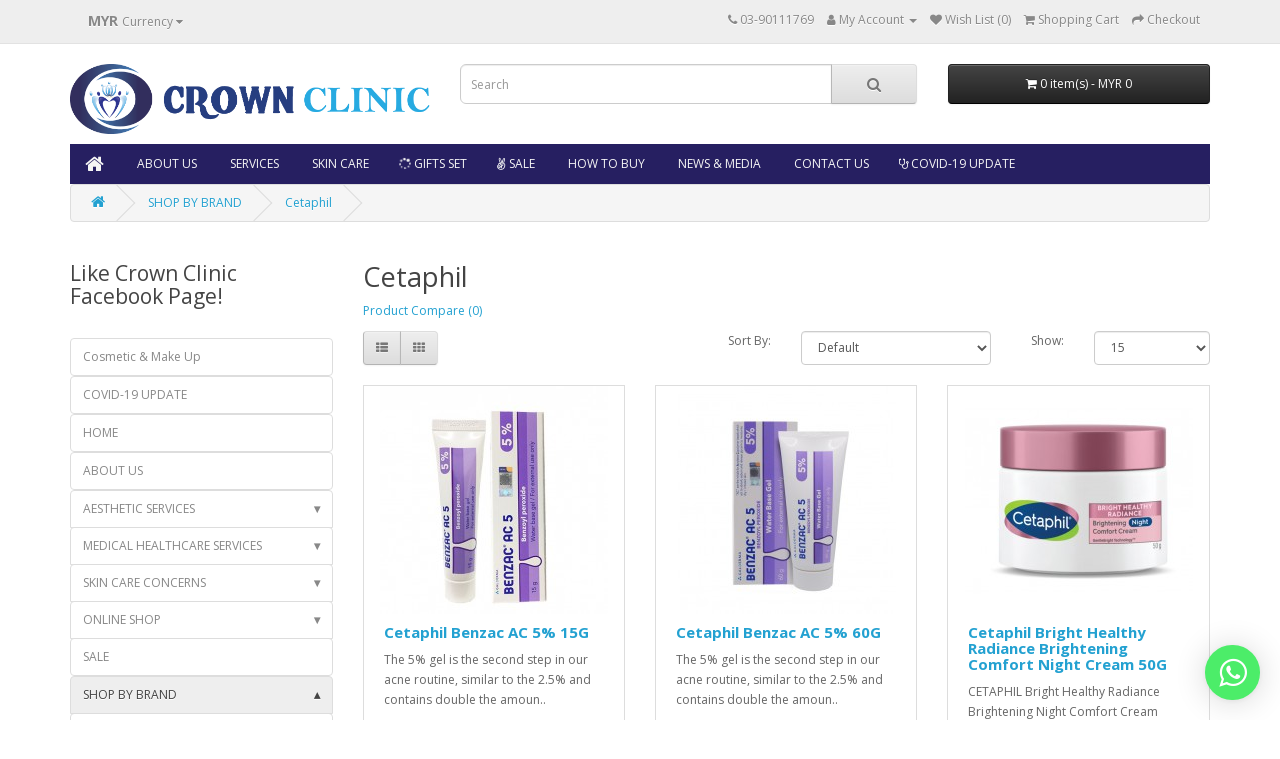

--- FILE ---
content_type: text/html; charset=utf-8
request_url: https://crownclinic.com.my/index.php?route=product/category&path=80_181
body_size: 13791
content:
<!DOCTYPE html>
<!--[if IE]><![endif]-->
<!--[if IE 8 ]><html dir="ltr" lang="en" class="ie8"><![endif]-->
<!--[if IE 9 ]><html dir="ltr" lang="en" class="ie9"><![endif]-->
<!--[if (gt IE 9)|!(IE)]><!-->
<html class="responsive" dir="ltr" lang="en">
<!--<![endif]-->
<head>
<meta charset="UTF-8" />
<meta name="viewport" content="width=device-width, initial-scale=1">
<meta http-equiv="X-UA-Compatible" content="IE=edge">
<title>Cetaphil</title>
<base href="" />
<script src="catalog/view/javascript/jquery/jquery-2.1.1.min.js" type="text/javascript"></script>
<link href="catalog/view/javascript/bootstrap/css/bootstrap.min.css" rel="stylesheet" media="screen" />
<script src="catalog/view/javascript/bootstrap/js/bootstrap.min.js" type="text/javascript"></script>
<link href="catalog/view/javascript/font-awesome/css/font-awesome.min.css" rel="stylesheet" type="text/css" />
<link href="//fonts.googleapis.com/css?family=Open+Sans:400,400i,300,700" rel="stylesheet" type="text/css" />
<link href="catalog/view/theme/default/stylesheet/stylesheet.css" rel="stylesheet">
<link href="catalog/view/javascript/ebwhatapp/ebstyle.css" type="text/css" rel="stylesheet" media="screen" />
<link href="https://netdna.bootstrapcdn.com/font-awesome/4.7.0/css/font-awesome.min.css" type="text/css" rel="stylesheet" media="screen" />
<script src="catalog/view/javascript/common.js" type="text/javascript"></script>
<link href="https://crownclinic.com.my/index.php?route=product/category&amp;path=181" rel="canonical" />
<link href="image/catalog/logo2016.png" rel="icon" />

							
<!--mega menu file-->
			<link href="catalog/view/theme/default/stylesheet/megaheader.css" rel="stylesheet">			
			<script type="text/javascript" src="catalog/view/theme/default/stylesheet/megamenu/megamenu.js"></script>
			<link rel="stylesheet" type="text/css" href="catalog/view/theme/default/stylesheet/megamenu/menu.css">
			<script type="text/javascript">
					var responsive_design = 'yes';
			</script>
			<!--mega menu file-->
</head>
<body class="product-category-80_181">
<nav id="top">
  <div class="container">
    <div class="pull-left">
<form action="https://crownclinic.com.my/index.php?route=common/currency/currency" method="post" enctype="multipart/form-data" id="form-currency">
  <div class="btn-group">
    <button class="btn btn-link dropdown-toggle" data-toggle="dropdown">
            <strong>MYR </strong>
                    <span class="hidden-xs hidden-sm hidden-md">Currency</span> <i class="fa fa-caret-down"></i></button>
    <ul class="dropdown-menu">
                  <li><button class="currency-select btn btn-link btn-block" type="button" name="MYR">MYR  Ringgit Malaysia</button></li>
                        <li><button class="currency-select btn btn-link btn-block" type="button" name="USD">$ US Dollar</button></li>
                </ul>
  </div>
  <input type="hidden" name="code" value="" />
  <input type="hidden" name="redirect" value="https://crownclinic.com.my/index.php?route=product/category&amp;path=80_181" />
</form>
</div>
        <div id="top-links" class="nav pull-right">
      <ul class="list-inline">
        <li><a href="https://crownclinic.com.my/index.php?route=information/contact"><i class="fa fa-phone"></i></a> <span class="hidden-xs hidden-sm hidden-md">03-90111769</span></li>
        <li class="dropdown"><a href="https://crownclinic.com.my/index.php?route=account/account" title="My Account" class="dropdown-toggle" data-toggle="dropdown"><i class="fa fa-user"></i> <span class="hidden-xs hidden-sm hidden-md">My Account</span> <span class="caret"></span></a>
          <ul class="dropdown-menu dropdown-menu-right">
                        <li><a href="https://crownclinic.com.my/index.php?route=account/register">Register</a></li>
            <li><a href="https://crownclinic.com.my/index.php?route=account/login">Login</a></li>
                      </ul>
        </li>
        <li><a href="https://crownclinic.com.my/index.php?route=account/wishlist" id="wishlist-total" title="Wish List (0)"><i class="fa fa-heart"></i> <span class="hidden-xs hidden-sm hidden-md">Wish List (0)</span></a></li>
        <li><a href="https://crownclinic.com.my/index.php?route=checkout/cart" title="Shopping Cart"><i class="fa fa-shopping-cart"></i> <span class="hidden-xs hidden-sm hidden-md">Shopping Cart</span></a></li>
        <li><a href="https://crownclinic.com.my/index.php?route=checkout/checkout" title="Checkout"><i class="fa fa-share"></i> <span class="hidden-xs hidden-sm hidden-md">Checkout</span></a></li>
      </ul>
    </div>
  </div>
</nav>
<header>
  <div class="container">
    <div class="row">
      <div class="col-sm-4">
        <div id="logo">
                    <a href="https://crownclinic.com.my/index.php?route=common/home"><img src="image/catalog/store2016.png" title="Crown Clinic | Medical &amp; LCP Certified Medical Aesthetic Clinic in Malaysia" alt="Crown Clinic | Medical &amp; LCP Certified Medical Aesthetic Clinic in Malaysia" class="img-responsive" /></a>
                  </div>
      </div>
      <div class="col-sm-5"><div id="search" class="input-group">
  <input type="text" name="search" value="" placeholder="Search" class="form-control input-lg" />
  <span class="input-group-btn">
    <button type="button" class="btn btn-default btn-lg"><i class="fa fa-search"></i></button>
  </span>
</div>      </div>
      <div class="col-sm-3"><div id="cart" class="btn-group btn-block">
  <button type="button" data-toggle="dropdown" data-loading-text="Loading..." class="btn btn-inverse btn-block btn-lg dropdown-toggle"><i class="fa fa-shopping-cart"></i> <span id="cart-total">0 item(s) - MYR 0</span></button>
  <ul class="dropdown-menu pull-right">
        <li>
      <p class="text-center">Your shopping cart is empty!</p>
    </li>
      </ul>
</div>
</div>
    </div>
  </div>

							
</header>
<div id="mega_menu">
		<div class="container">
	  <nav id="menu" class="">
	<div class="container-megamenu horizontal padd0">
			<div class="megaMenuToggle visible-xs">
				<span id="category">Categories</span>
				<button type="button" class="btn btn-navbar navbar-toggle" data-toggle="collapse" data-target=".navbar-ex1-collapse"><i class="fa fa-bars"></i></button>
			</div>
    <div class="megamenu-wrapper">

			<ul class="megamenu slide">
	 
										<li class="with-sub-menu hover" >
												<a href="index.php?route=common/home"> <i class="fa fa-home fonticon" aria-hidden="true"></i></a>
												</li>
										 
										<li class="with-sub-menu hover" >
												<a class="menutitle" href="http://www.crownclinic.com.my/index.php?route=product/category&amp;path=20"  ><i class=" fonticon" aria-hidden="true"></i> ABOUT US</a>
												</li>
										 
								
					<li class="with-sub-menu hover">
					<p class="close-menu"></p>
					<p class="open-menu"></p>
										<a class="menutitle" href="http://www.crownclinic.com.my/index.php?route=product/category&amp;path=59"  class="clearfix"><i class=" fonticon" aria-hidden="true"></i> SERVICES</a>
								<div class="sub-menu">
						<div class="content bgcontent" style="background:url('image/cache/catalog/All Miscellaneous/creamface-479x493.jpg') #f5f5f5; background-repeat:no-repeat;background-position:right top;" > 
			 
								<div class="container">
						<div class="row">
							<div class="col-sm-12  mobile-enabled">
								<div class="row">
									<div class="col-sm-12 hover-menu">
										<div class="menu">
		  
							                            <ul class="list-unstyled main_li">
                								<li>
																		<a href="https://crownclinic.com.my/index.php?route=product/category&amp;path=59" class="main_link">
										<h3 class="subtitle">AESTHETIC SERVICES</h3>
																													</a>
																		<!-- extra subcategory -->
																			<ul class="list-unstyled subcategory">
																							<li>
													<a href="https://crownclinic.com.my/index.php?route=product/category&amp;path=59_134">
																												AQ Advanced Complex Hair Treatment																											</a>
												</li>
																							<li>
													<a href="https://crownclinic.com.my/index.php?route=product/category&amp;path=59_125">
																												AQ Growth Factor Treatment																											</a>
												</li>
																							<li>
													<a href="https://crownclinic.com.my/index.php?route=product/category&amp;path=59_72">
																												Cryocell Electrophoresis																											</a>
												</li>
																							<li>
													<a href="https://crownclinic.com.my/index.php?route=product/category&amp;path=59_128">
																												Dermashine Skin Booster Injection 水光注射																											</a>
												</li>
																							<li>
													<a href="https://crownclinic.com.my/index.php?route=product/category&amp;path=59_127">
																												Dermatude Meta Therapy																											</a>
												</li>
																							<li>
													<a href="https://crownclinic.com.my/index.php?route=product/category&amp;path=59_69">
																												Fire &amp; Ice Facial Treatment																											</a>
												</li>
																							<li>
													<a href="https://crownclinic.com.my/index.php?route=product/category&amp;path=59_63">
																												Fotona Laser Skin Rejuvenation																											</a>
												</li>
																							<li>
													<a href="https://crownclinic.com.my/index.php?route=product/category&amp;path=59_126">
																												Fractional Co2 Laser Resurfacing																											</a>
												</li>
																							<li>
													<a href="https://crownclinic.com.my/index.php?route=product/category&amp;path=59_142">
																												Happy Lift™ Thread 																											</a>
												</li>
																							<li>
													<a href="https://crownclinic.com.my/index.php?route=product/category&amp;path=59_61">
																												Plexr Plasma Eye Lifting																											</a>
												</li>
																							<li>
													<a href="https://crownclinic.com.my/index.php?route=product/category&amp;path=59_133">
																												Regen® Platelet Rich Plasma  (PRP)																											</a>
												</li>
																							<li>
													<a href="https://crownclinic.com.my/index.php?route=product/category&amp;path=59_124">
																												Rejuran Healer Injection 婴儿针																											</a>
												</li>
																							<li>
													<a href="https://crownclinic.com.my/index.php?route=product/category&amp;path=59_64">
																												Silhouette Soft Lift																											</a>
												</li>
																							<li>
													<a href="https://crownclinic.com.my/index.php?route=product/category&amp;path=59_62">
																												Silkpeel Dermainfusion																											</a>
												</li>
																					</ul>
																		<!-- extra subcategory -->
									<!-- extra products -->
																		<!-- extra products -->
								</li>
								              </ul>
						              <ul class="list-unstyled main_li">
                								<li>
																		<a href="https://crownclinic.com.my/index.php?route=product/category&amp;path=46" class="main_link">
										<h3 class="subtitle">MEDICAL HEALTHCARE SERVICES</h3>
																													</a>
																		<!-- extra subcategory -->
																			<ul class="list-unstyled subcategory">
																							<li>
													<a href="https://crownclinic.com.my/index.php?route=product/category&amp;path=46_132">
																												Blood Screening																											</a>
												</li>
																							<li>
													<a href="https://crownclinic.com.my/index.php?route=product/category&amp;path=46_131">
																												Dressing &amp; Minor Surgeries																											</a>
												</li>
																							<li>
													<a href="https://crownclinic.com.my/index.php?route=product/category&amp;path=46_129">
																												General Physical Examination																											</a>
												</li>
																							<li>
													<a href="https://crownclinic.com.my/index.php?route=product/category&amp;path=46_130">
																												Skin Diseases																											</a>
												</li>
																							<li>
													<a href="https://crownclinic.com.my/index.php?route=product/category&amp;path=46_70">
																												Types of Vaccines ( Adults &amp; Children) 																											</a>
												</li>
																					</ul>
																		<!-- extra subcategory -->
									<!-- extra products -->
																		<!-- extra products -->
								</li>
								              </ul>
																	</div>
									</div>
								</div>
							</div>
						</div>
					
				
								</div>
								
					</li>
										 
								
					<li class="with-sub-menu hover">
					<p class="close-menu"></p>
					<p class="open-menu"></p>
										<a class="menutitle" href=""  class="clearfix"><i class=" fonticon" aria-hidden="true"></i> SKIN CARE</a>
								<div class="sub-menu">
						<div class="content" style="background:url('https://www.crownclinic.com.my/image/catalog/pattern/p1.png') #f5f5f5;" />
			  
			  
			  					<div class="container">
						<div class="row">
							<div class="col-sm-12  mobile-enabled">
								<div class="row">
									<div class="col-sm-12 hover-menu">
										<div class="menu">
		  
							                            <ul class="list-unstyled main_li">
                								<li>
																		<a href="https://crownclinic.com.my/index.php?route=product/category&amp;path=74" class="main_link">
										<h3 class="subtitle">Skin Whitening</h3>
																													</a>
																		<!-- extra subcategory -->
																		<!-- extra subcategory -->
									<!-- extra products -->
																		<!-- extra products -->
								</li>
																<li>
																		<a href="https://crownclinic.com.my/index.php?route=product/category&amp;path=76" class="main_link">
										<h3 class="subtitle">Pigmentation</h3>
																													</a>
																		<!-- extra subcategory -->
																		<!-- extra subcategory -->
									<!-- extra products -->
																		<!-- extra products -->
								</li>
								              </ul>
						              <ul class="list-unstyled main_li">
                								<li>
																		<a href="https://crownclinic.com.my/index.php?route=product/category&amp;path=73" class="main_link">
										<h3 class="subtitle">Acne &amp; Blemishes</h3>
																													</a>
																		<!-- extra subcategory -->
																		<!-- extra subcategory -->
									<!-- extra products -->
																		<!-- extra products -->
								</li>
																<li>
																		<a href="https://crownclinic.com.my/index.php?route=product/category&amp;path=78" class="main_link">
										<h3 class="subtitle">Dry Skin</h3>
																													</a>
																		<!-- extra subcategory -->
																		<!-- extra subcategory -->
									<!-- extra products -->
																		<!-- extra products -->
								</li>
								              </ul>
						              <ul class="list-unstyled main_li">
                								<li>
																		<a href="https://crownclinic.com.my/index.php?route=product/category&amp;path=77" class="main_link">
										<h3 class="subtitle">Oily Skin</h3>
																													</a>
																		<!-- extra subcategory -->
																		<!-- extra subcategory -->
									<!-- extra products -->
																		<!-- extra products -->
								</li>
																<li>
																		<a href="https://crownclinic.com.my/index.php?route=product/category&amp;path=79" class="main_link">
										<h3 class="subtitle">Sunblock</h3>
																													</a>
																		<!-- extra subcategory -->
																		<!-- extra subcategory -->
									<!-- extra products -->
																		<!-- extra products -->
								</li>
								              </ul>
						              <ul class="list-unstyled main_li">
                								<li>
																		<a href="https://crownclinic.com.my/index.php?route=product/category&amp;path=75" class="main_link">
										<h3 class="subtitle">Anti Aging</h3>
																													</a>
																		<!-- extra subcategory -->
																		<!-- extra subcategory -->
									<!-- extra products -->
																		<!-- extra products -->
								</li>
																<li>
																		<a href="https://crownclinic.com.my/index.php?route=product/category&amp;path=109" class="main_link">
										<h3 class="subtitle">Sensitive Skin</h3>
																													</a>
																		<!-- extra subcategory -->
																		<!-- extra subcategory -->
									<!-- extra products -->
																		<!-- extra products -->
								</li>
								              </ul>
						              <ul class="list-unstyled main_li">
                								<li>
																		<a href="https://crownclinic.com.my/index.php?route=product/category&amp;path=111" class="main_link">
										<h3 class="subtitle">Normal &amp; Combination Skin</h3>
																													</a>
																		<!-- extra subcategory -->
																		<!-- extra subcategory -->
									<!-- extra products -->
																		<!-- extra products -->
								</li>
																<li>
																		<a href="https://crownclinic.com.my/index.php?route=product/category&amp;path=123" class="main_link">
										<h3 class="subtitle">Scars &amp; Keloids</h3>
																													</a>
																		<!-- extra subcategory -->
																		<!-- extra subcategory -->
									<!-- extra products -->
																		<!-- extra products -->
								</li>
								              </ul>
																	</div>
									</div>
								</div>
							</div>
						</div>
					
				
								</div>
								
					</li>
										 
								
					<li class="with-sub-menu hover">
					<p class="close-menu"></p>
					<p class="open-menu"></p>
										<a class="menutitle" href="http://www.crownclinic.com.my/index.php?route=product/category&amp;path=112"  class="clearfix"><i class="fa fa-spinner fa-spin fonticon" aria-hidden="true"></i> GIFTS SET</a>
								<div class="sub-menu">
						<div class="content" style="background:url('https://www.crownclinic.com.my/image/catalog/pattern/p1.png') #f5f5f5;" />
			  
			  
			  					<div class="container">
						<div class="row">
							<div class="col-sm-12  mobile-enabled">
								<div class="row">
									<div class="col-sm-12 hover-menu">
										<div class="menu">
		  
							                            <ul class="list-unstyled main_li">
                								<li>
																		<a href="https://crownclinic.com.my/index.php?route=product/product&amp;path=80_181&amp;product_id=322" class="main_link">
										<h3 class="subtitle">Crystal Tomato® Plus 30 Caplets ( Twin Pack)</h3>
																					<div class="thumb"><img alt="" class="img-responsive" src="image/cache/catalog/Crystal-Tomato/crystal new 2-50x50.PNG" /></div>
																														<ul class="list-unstyled product-detail">
											<li>CrystalTomato-Twin</li>
											<li></li>
											<li></li>
											<li>MYR 1,060</li>
											<li></li>
											<li><p> </p></li>
										</ul>
																			</a>
																		<!-- extra subcategory -->
																		<!-- extra subcategory -->
									<!-- extra products -->
																		<!-- extra products -->
								</li>
								              </ul>
						              <ul class="list-unstyled main_li">
                								<li>
																		<a href="https://crownclinic.com.my/index.php?route=product/product&amp;path=80_181&amp;product_id=354" class="main_link">
										<h3 class="subtitle">Revivogen MD Shampoo + Conditioner Set</h3>
																					<div class="thumb"><img alt="" class="img-responsive" src="image/cache/catalog/REVIVOGEN/revivogen-md-shampoo-conditioner-50x50.png" /></div>
																														<ul class="list-unstyled product-detail">
											<li>Revivo-Shampoo-ConditionerSet</li>
											<li></li>
											<li></li>
											<li>MYR 350</li>
											<li></li>
											<li><p> </p></li>
										</ul>
																			</a>
																		<!-- extra subcategory -->
																		<!-- extra subcategory -->
									<!-- extra products -->
																		<!-- extra products -->
								</li>
								              </ul>
						              <ul class="list-unstyled main_li">
                								<li>
																		<a href="https://crownclinic.com.my/index.php?route=product/product&amp;path=80_181&amp;product_id=388" class="main_link">
										<h3 class="subtitle">NeoStrata Enlighten Trio (Set of 3) </h3>
																					<div class="thumb"><img alt="" class="img-responsive" src="image/cache/catalog/Neostrata/enlighten1-50x50.jpg" /></div>
																														<ul class="list-unstyled product-detail">
											<li>neostrata-trio</li>
											<li></li>
											<li></li>
											<li>MYR 585</li>
											<li></li>
											<li><p> </p></li>
										</ul>
																			</a>
																		<!-- extra subcategory -->
																		<!-- extra subcategory -->
									<!-- extra products -->
																		<!-- extra products -->
								</li>
								              </ul>
																	</div>
									</div>
								</div>
							</div>
						</div>
					
				
								</div>
								
					</li>
										 
										<li class="with-sub-menu hover" >
												<a class="menutitle" href="http://www.crownclinic.com.my/index.php?route=product/category&amp;path=113"  ><i class="fa fa-angellist fonticon" aria-hidden="true"></i> SALE</a>
												</li>
										 
										<li class="with-sub-menu hover" >
												<a class="menutitle" href="http://www.crownclinic.com.my/index.php?route=product/category&amp;path=65"  ><i class=" fonticon" aria-hidden="true"></i> HOW TO BUY</a>
												</li>
										 
										<li class="with-sub-menu hover" >
												<a class="menutitle" href="http://www.crownclinic.com.my/index.php?route=product/category&amp;path=57"  ><i class=" fonticon" aria-hidden="true"></i> NEWS &amp; MEDIA</a>
												</li>
										 
										<li class="with-sub-menu hover" >
												<a class="menutitle" href="http://www.crownclinic.com.my/index.php?route=product/category&amp;path=34"  ><i class=" fonticon" aria-hidden="true"></i> CONTACT US</a>
												</li>
										 
										<li class="with-sub-menu hover" >
												<a class="menutitle" href="http://www.crownclinic.com.my/index.php?route=product/category&amp;path=150"  ><i class="fa fa-stethoscope fonticon" aria-hidden="true"></i> COVID-19 UPDATE</a>
												</li>
										 
								
			</ul>
		</div>
		</div>	
	</div>
	
	</div>
	</nav>
	
	</div>
	</div>
<style>


#menu{background:#261f61!important;}

.with-sub-menu{background:!important;}

.menutitle{color:#f5f5f5;!important;font-size:12px!important}
ul.megamenu > li > a{color:#f5f5f5;!important;}

.with-sub-menu:hover{background:!important;}

.subtitle{color:<b>Notice</b>: Undefined variable: dropdownbgtitle in <b>C:\inetpub\vhosts\crownclinic.com.my\httpdocs\catalog\view\theme\default\template\common\megaheader.tpl</b> on line <b>180</b>!important;}
.subtitle:hover{color:#000000!important;}
.product-detail li{color:!important;font-size:12px!important}
.subcategory li a{color:!important;font-size:12px!important}
.product-detail li:hover{color:!important;}
.subcategory li a:hover{color:!important;}
#mega_menu{}
.fonticon{color:#f5f5f5}
.dropdown-menu p{color:#f5f5f5!important;}
.navbar-header{background:#261f61!important;border-color:#261f61!important;}
#mega_menu #category{color:#f5f5f5;!important;}
#mega_menu .btn-navbar{background:#f5f5f5!important; border-color:#f5f5f5!important; color:<b>Notice</b>: Undefined variable: dropdownbgtitle in <b>C:\inetpub\vhosts\crownclinic.com.my\httpdocs\catalog\view\theme\default\template\common\megaheader.tpl</b> on line <b>191</b>!important;}
</style>
<script type="text/javascript">
  $(window).load(function(){
      var css_tpl = '<style type="text/css">';
      css_tpl += 'ul.megamenu > li > .sub-menu > .content {';
      css_tpl += '-webkit-transition: all 500ms ease-out !important;';
      css_tpl += '-moz-transition: all 500ms ease-out !important;';
      css_tpl += '-o-transition: all 500ms ease-out !important;';
      css_tpl += '-ms-transition: all 500ms ease-out !important;';
      css_tpl += 'transition: all 500ms ease-out !important;';
      css_tpl += '}</style>'
    $("head").append(css_tpl);
  });
</script>
<div class="container">
  <ul class="breadcrumb">
        <li><a href="https://crownclinic.com.my/index.php?route=common/home"><i class="fa fa-home"></i></a></li>
        <li><a href="https://crownclinic.com.my/index.php?route=product/category&amp;path=80">SHOP BY BRAND</a></li>
        <li><a href="https://crownclinic.com.my/index.php?route=product/category&amp;path=80_181">Cetaphil</a></li>
      </ul>
  <div class="row"><aside id="column-left" class="col-sm-3 hidden-xs">
    <div id="fb-root"></div>
<script>(function(d, s, id) {
  var js, fjs = d.getElementsByTagName(s)[0];
  if (d.getElementById(id)) return;
  js = d.createElement(s); js.id = id;
  js.src = "//connect.facebook.net/en_US/sdk.js#xfbml=1&version=v2.6&appId=510574739131760";
  fjs.parentNode.insertBefore(js, fjs);
}(document, 'script', 'facebook-jssdk'));</script>
<div>
    <h3>Like Crown Clinic Facebook Page!</h3>
    <div class="fb-page" data-href="https://www.facebook.com/crownclinic" data-tabs="timeline" data-width="500" data-height="200" data-small-header="false" data-adapt-container-width="true" data-hide-cover="false" data-show-facepile="true" data-hide-cta="false"></div>
</div>    	<script type="text/javascript" src="catalog/view/javascript/jquery/dbcategory/jquery.cookie.js"></script>
	<script type="text/javascript" src="catalog/view/javascript/jquery/dbcategory/jquery.navgoco.js"></script>

	<script type="text/javascript" id="dbcategory-javascript">
		$(document).ready(function() {
			$(".dbcategory").navgoco({accordion: true});
		});
	</script>
	<style>
	.dbcategory, .dbcategory ul {margin:0;padding:0;list-style: none;}
	.dbcategory ul {display: none;}
	.dbcategory > li a.active + ul {display: block;}
	.dbcategory ul li > a {padding-left:10px;}
	.dbcategory ul li > a {padding-left:20px;}
	.dbcategory ul li li > a {padding-left:30px;}
	.dbcategory ul li li li > a {padding-left:40px;}
	.dbcategory ul li li li li > a {padding-left:50px;}
	.dbcategory li > a > span {float: right; font-weight: bolder;}
	.dbcategory li > a > span:after {content: '\25be';} /* you can replace the down arrow with a plus like this: '+' */
	.dbcategory li.open > a > span:after, .dbcategory li > a.active > span:after {content: '\25b4';} /* you can replace the down arrow with a minus like this: '\2013' */
	</style>
	
<ul class="list-group dbcategory">
   
	<li><a href="https://crownclinic.com.my/index.php?route=product/category&amp;path=192" class="list-group-item">Cosmetic &amp; Make Up</a>
			</li>
     
	<li><a href="https://crownclinic.com.my/index.php?route=product/category&amp;path=150" class="list-group-item">COVID-19 UPDATE</a>
			</li>
     
	<li><a href="https://crownclinic.com.my/index.php?route=product/category&amp;path=33" class="list-group-item">HOME</a>
			</li>
     
	<li><a href="https://crownclinic.com.my/index.php?route=product/category&amp;path=20" class="list-group-item">ABOUT US</a>
			</li>
     
	<li><a href="https://crownclinic.com.my/index.php?route=product/category&amp;path=59" class="list-group-item">AESTHETIC SERVICES</a>
					<ul>
							<li><a href="https://crownclinic.com.my/index.php?route=product/category&amp;path=59_134" class="list-group-item">AQ Advanced Complex Hair Treatment</a>
								</li>
							<li><a href="https://crownclinic.com.my/index.php?route=product/category&amp;path=59_125" class="list-group-item">AQ Growth Factor Treatment</a>
								</li>
							<li><a href="https://crownclinic.com.my/index.php?route=product/category&amp;path=59_72" class="list-group-item">Cryocell Electrophoresis</a>
								</li>
							<li><a href="https://crownclinic.com.my/index.php?route=product/category&amp;path=59_128" class="list-group-item">Dermashine Skin Booster Injection 水光注射</a>
								</li>
							<li><a href="https://crownclinic.com.my/index.php?route=product/category&amp;path=59_127" class="list-group-item">Dermatude Meta Therapy</a>
								</li>
							<li><a href="https://crownclinic.com.my/index.php?route=product/category&amp;path=59_69" class="list-group-item">Fire &amp; Ice Facial Treatment</a>
								</li>
							<li><a href="https://crownclinic.com.my/index.php?route=product/category&amp;path=59_63" class="list-group-item">Fotona Laser Skin Rejuvenation</a>
								</li>
							<li><a href="https://crownclinic.com.my/index.php?route=product/category&amp;path=59_126" class="list-group-item">Fractional Co2 Laser Resurfacing</a>
								</li>
							<li><a href="https://crownclinic.com.my/index.php?route=product/category&amp;path=59_142" class="list-group-item">Happy Lift™ Thread </a>
								</li>
							<li><a href="https://crownclinic.com.my/index.php?route=product/category&amp;path=59_61" class="list-group-item">Plexr Plasma Eye Lifting</a>
								</li>
							<li><a href="https://crownclinic.com.my/index.php?route=product/category&amp;path=59_133" class="list-group-item">Regen® Platelet Rich Plasma  (PRP)</a>
								</li>
							<li><a href="https://crownclinic.com.my/index.php?route=product/category&amp;path=59_124" class="list-group-item">Rejuran Healer Injection 婴儿针</a>
								</li>
							<li><a href="https://crownclinic.com.my/index.php?route=product/category&amp;path=59_64" class="list-group-item">Silhouette Soft Lift</a>
								</li>
							<li><a href="https://crownclinic.com.my/index.php?route=product/category&amp;path=59_62" class="list-group-item">Silkpeel Dermainfusion</a>
								</li>
						</ul>
			</li>
     
	<li><a href="https://crownclinic.com.my/index.php?route=product/category&amp;path=46" class="list-group-item">MEDICAL HEALTHCARE SERVICES</a>
					<ul>
							<li><a href="https://crownclinic.com.my/index.php?route=product/category&amp;path=46_132" class="list-group-item">Blood Screening</a>
								</li>
							<li><a href="https://crownclinic.com.my/index.php?route=product/category&amp;path=46_131" class="list-group-item">Dressing &amp; Minor Surgeries</a>
								</li>
							<li><a href="https://crownclinic.com.my/index.php?route=product/category&amp;path=46_129" class="list-group-item">General Physical Examination</a>
								</li>
							<li><a href="https://crownclinic.com.my/index.php?route=product/category&amp;path=46_130" class="list-group-item">Skin Diseases</a>
								</li>
							<li><a href="https://crownclinic.com.my/index.php?route=product/category&amp;path=46_70" class="list-group-item">Types of Vaccines ( Adults &amp; Children) </a>
								</li>
						</ul>
			</li>
     
	<li><a href="https://crownclinic.com.my/index.php?route=product/category&amp;path=25" class="list-group-item">SKIN CARE CONCERNS</a>
					<ul>
							<li><a href="https://crownclinic.com.my/index.php?route=product/category&amp;path=25_73" class="list-group-item">Acne &amp; Blemishes</a>
								</li>
							<li><a href="https://crownclinic.com.my/index.php?route=product/category&amp;path=25_75" class="list-group-item">Anti Aging</a>
								</li>
							<li><a href="https://crownclinic.com.my/index.php?route=product/category&amp;path=25_78" class="list-group-item">Dry Skin</a>
								</li>
							<li><a href="https://crownclinic.com.my/index.php?route=product/category&amp;path=25_111" class="list-group-item">Normal &amp; Combination Skin</a>
								</li>
							<li><a href="https://crownclinic.com.my/index.php?route=product/category&amp;path=25_77" class="list-group-item">Oily Skin</a>
								</li>
							<li><a href="https://crownclinic.com.my/index.php?route=product/category&amp;path=25_76" class="list-group-item">Pigmentation</a>
								</li>
							<li><a href="https://crownclinic.com.my/index.php?route=product/category&amp;path=25_110" class="list-group-item">Redness &amp; Rosacea</a>
								</li>
							<li><a href="https://crownclinic.com.my/index.php?route=product/category&amp;path=25_123" class="list-group-item">Scars &amp; Keloids</a>
								</li>
							<li><a href="https://crownclinic.com.my/index.php?route=product/category&amp;path=25_109" class="list-group-item">Sensitive Skin</a>
								</li>
							<li><a href="https://crownclinic.com.my/index.php?route=product/category&amp;path=25_74" class="list-group-item">Skin Whitening</a>
								</li>
							<li><a href="https://crownclinic.com.my/index.php?route=product/category&amp;path=25_79" class="list-group-item">Sunblock</a>
								</li>
						</ul>
			</li>
     
	<li><a href="https://crownclinic.com.my/index.php?route=product/category&amp;path=17" class="list-group-item">ONLINE SHOP</a>
					<ul>
							<li><a href="https://crownclinic.com.my/index.php?route=product/category&amp;path=17_71" class="list-group-item">Beauty Devices</a>
								</li>
							<li><a href="https://crownclinic.com.my/index.php?route=product/category&amp;path=17_66" class="list-group-item">Body Care</a>
								</li>
							<li><a href="https://crownclinic.com.my/index.php?route=product/category&amp;path=17_67" class="list-group-item">Cosmetic &amp; Make Up</a>
								</li>
							<li><a href="https://crownclinic.com.my/index.php?route=product/category&amp;path=17_29" class="list-group-item">Eye Care</a>
								</li>
							<li><a href="https://crownclinic.com.my/index.php?route=product/category&amp;path=17_28" class="list-group-item">Facial Care</a>
								</li>
							<li><a href="https://crownclinic.com.my/index.php?route=product/category&amp;path=17_107" class="list-group-item">Foods &amp; Beverages</a>
								</li>
							<li><a href="https://crownclinic.com.my/index.php?route=product/category&amp;path=17_31" class="list-group-item">Hair Care</a>
								</li>
							<li><a href="https://crownclinic.com.my/index.php?route=product/category&amp;path=17_68" class="list-group-item">Hand Care</a>
								</li>
							<li><a href="https://crownclinic.com.my/index.php?route=product/category&amp;path=17_81" class="list-group-item">Health Care </a>
								</li>
							<li><a href="https://crownclinic.com.my/index.php?route=product/category&amp;path=17_30" class="list-group-item">Lips &amp; Oral Care</a>
								</li>
							<li><a href="https://crownclinic.com.my/index.php?route=product/category&amp;path=17_147" class="list-group-item">Medical &amp; OTC</a>
								</li>
							<li><a href="https://crownclinic.com.my/index.php?route=product/category&amp;path=17_32" class="list-group-item">Neck Care</a>
								</li>
							<li><a href="https://crownclinic.com.my/index.php?route=product/category&amp;path=17_60" class="list-group-item">Supplements</a>
								  <ul>
				  					<li><a href="https://crownclinic.com.my/index.php?route=product/category&amp;path=17_60_116" class="list-group-item">DM Aesthetics</a>
						   
					</li>
				  					<li><a href="https://crownclinic.com.my/index.php?route=product/category&amp;path=17_60_115" class="list-group-item">Shine</a>
						   
					</li>
				  				  </ul>
								</li>
						</ul>
			</li>
     
	<li><a href="https://crownclinic.com.my/index.php?route=product/category&amp;path=113" class="list-group-item">SALE</a>
			</li>
     
	<li><a href="https://crownclinic.com.my/index.php?route=product/category&amp;path=80" class="list-group-item active">SHOP BY BRAND</a>
					<ul>
							<li><a href="https://crownclinic.com.my/index.php?route=product/category&amp;path=80_225" class="list-group-item">3CE</a>
								</li>
							<li><a href="https://crownclinic.com.my/index.php?route=product/category&amp;path=80_205" class="list-group-item">9 wishes</a>
								</li>
							<li><a href="https://crownclinic.com.my/index.php?route=product/category&amp;path=80_196" class="list-group-item">Abib Korea</a>
								</li>
							<li><a href="https://crownclinic.com.my/index.php?route=product/category&amp;path=80_151" class="list-group-item">ACM Laboratoire Dermatologique</a>
								</li>
							<li><a href="https://crownclinic.com.my/index.php?route=product/category&amp;path=80_182" class="list-group-item">AHC</a>
								</li>
							<li><a href="https://crownclinic.com.my/index.php?route=product/category&amp;path=80_85" class="list-group-item">Aknicare</a>
								</li>
							<li><a href="https://crownclinic.com.my/index.php?route=product/category&amp;path=80_234" class="list-group-item">Alchemy Care Cosmetics</a>
								</li>
							<li><a href="https://crownclinic.com.my/index.php?route=product/category&amp;path=80_220" class="list-group-item">Anjo Professional</a>
								</li>
							<li><a href="https://crownclinic.com.my/index.php?route=product/category&amp;path=80_135" class="list-group-item">AQ Solutions</a>
								</li>
							<li><a href="https://crownclinic.com.my/index.php?route=product/category&amp;path=80_176" class="list-group-item">AXIS-Y</a>
								</li>
							<li><a href="https://crownclinic.com.my/index.php?route=product/category&amp;path=80_193" class="list-group-item">Babor</a>
								</li>
							<li><a href="https://crownclinic.com.my/index.php?route=product/category&amp;path=80_195" class="list-group-item">Banila Co </a>
								</li>
							<li><a href="https://crownclinic.com.my/index.php?route=product/category&amp;path=80_177" class="list-group-item">Beauty of Joseon</a>
								</li>
							<li><a href="https://crownclinic.com.my/index.php?route=product/category&amp;path=80_160" class="list-group-item">Brush On Block</a>
								</li>
							<li><a href="https://crownclinic.com.my/index.php?route=product/category&amp;path=80_157" class="list-group-item">Calecim Professional</a>
								</li>
							<li><a href="https://crownclinic.com.my/index.php?route=product/category&amp;path=80_206" class="list-group-item">Centellian 24</a>
								</li>
							<li><a href="https://crownclinic.com.my/index.php?route=product/category&amp;path=80_117" class="list-group-item">Ceradan</a>
								</li>
							<li><a href="https://crownclinic.com.my/index.php?route=product/category&amp;path=80_222" class="list-group-item">Ceradan®</a>
								</li>
							<li><a href="https://crownclinic.com.my/index.php?route=product/category&amp;path=80_227" class="list-group-item">CeraVe</a>
								</li>
							<li><a href="https://crownclinic.com.my/index.php?route=product/category&amp;path=80_181" class="list-group-item active">Cetaphil</a>
								</li>
							<li><a href="https://crownclinic.com.my/index.php?route=product/category&amp;path=80_89" class="list-group-item">Clearogen</a>
								</li>
							<li><a href="https://crownclinic.com.my/index.php?route=product/category&amp;path=80_188" class="list-group-item">CLIO</a>
								</li>
							<li><a href="https://crownclinic.com.my/index.php?route=product/category&amp;path=80_92" class="list-group-item">CLIV</a>
								</li>
							<li><a href="https://crownclinic.com.my/index.php?route=product/category&amp;path=80_106" class="list-group-item">Colorescience </a>
								</li>
							<li><a href="https://crownclinic.com.my/index.php?route=product/category&amp;path=80_178" class="list-group-item">COSRX</a>
								</li>
							<li><a href="https://crownclinic.com.my/index.php?route=product/category&amp;path=80_93" class="list-group-item">Crystal Tomato</a>
								</li>
							<li><a href="https://crownclinic.com.my/index.php?route=product/category&amp;path=80_171" class="list-group-item">Cyspera</a>
								</li>
							<li><a href="https://crownclinic.com.my/index.php?route=product/category&amp;path=80_226" class="list-group-item">d'Alba</a>
								</li>
							<li><a href="https://crownclinic.com.my/index.php?route=product/category&amp;path=80_208" class="list-group-item">Dado Sens</a>
								</li>
							<li><a href="https://crownclinic.com.my/index.php?route=product/category&amp;path=80_219" class="list-group-item">Dermaceutic</a>
								</li>
							<li><a href="https://crownclinic.com.my/index.php?route=product/category&amp;path=80_156" class="list-group-item">Dermeden Laboratoires</a>
								</li>
							<li><a href="https://crownclinic.com.my/index.php?route=product/category&amp;path=80_140" class="list-group-item">Dermedic</a>
								</li>
							<li><a href="https://crownclinic.com.my/index.php?route=product/category&amp;path=80_180" class="list-group-item">Dermedics</a>
								</li>
							<li><a href="https://crownclinic.com.my/index.php?route=product/category&amp;path=80_231" class="list-group-item">Dermo ACM</a>
								</li>
							<li><a href="https://crownclinic.com.my/index.php?route=product/category&amp;path=80_235" class="list-group-item">DermoXen</a>
								</li>
							<li><a href="https://crownclinic.com.my/index.php?route=product/category&amp;path=80_86" class="list-group-item">DM Aesthetics</a>
								</li>
							<li><a href="https://crownclinic.com.my/index.php?route=product/category&amp;path=80_108" class="list-group-item">DM Essentials</a>
								</li>
							<li><a href="https://crownclinic.com.my/index.php?route=product/category&amp;path=80_179" class="list-group-item">Doctor Babor</a>
								</li>
							<li><a href="https://crownclinic.com.my/index.php?route=product/category&amp;path=80_184" class="list-group-item">DR.G</a>
								</li>
							<li><a href="https://crownclinic.com.my/index.php?route=product/category&amp;path=80_187" class="list-group-item">Dr.Jart+</a>
								</li>
							<li><a href="https://crownclinic.com.my/index.php?route=product/category&amp;path=80_94" class="list-group-item">Egopharma</a>
								</li>
							<li><a href="https://crownclinic.com.my/index.php?route=product/category&amp;path=80_87" class="list-group-item">Endocare</a>
								</li>
							<li><a href="https://crownclinic.com.my/index.php?route=product/category&amp;path=80_95" class="list-group-item">Envy Medical</a>
								</li>
							<li><a href="https://crownclinic.com.my/index.php?route=product/category&amp;path=80_199" class="list-group-item">Etude House</a>
								</li>
							<li><a href="https://crownclinic.com.my/index.php?route=product/category&amp;path=80_152" class="list-group-item">Eubos</a>
								</li>
							<li><a href="https://crownclinic.com.my/index.php?route=product/category&amp;path=80_90" class="list-group-item">Eucerin</a>
								</li>
							<li><a href="https://crownclinic.com.my/index.php?route=product/category&amp;path=80_229" class="list-group-item">FILLMED</a>
								</li>
							<li><a href="https://crownclinic.com.my/index.php?route=product/category&amp;path=80_148" class="list-group-item">Floxia</a>
								</li>
							<li><a href="https://crownclinic.com.my/index.php?route=product/category&amp;path=80_96" class="list-group-item">Foltene Pharma</a>
								</li>
							<li><a href="https://crownclinic.com.my/index.php?route=product/category&amp;path=80_143" class="list-group-item">Frezyderm</a>
								</li>
							<li><a href="https://crownclinic.com.my/index.php?route=product/category&amp;path=80_232" class="list-group-item">Galderma</a>
								</li>
							<li><a href="https://crownclinic.com.my/index.php?route=product/category&amp;path=80_169" class="list-group-item">Gengigel</a>
								</li>
							<li><a href="https://crownclinic.com.my/index.php?route=product/category&amp;path=80_167" class="list-group-item">Hair Dr</a>
								</li>
							<li><a href="https://crownclinic.com.my/index.php?route=product/category&amp;path=80_198" class="list-group-item">Heimish</a>
								</li>
							<li><a href="https://crownclinic.com.my/index.php?route=product/category&amp;path=80_88" class="list-group-item">Heliocare</a>
								</li>
							<li><a href="https://crownclinic.com.my/index.php?route=product/category&amp;path=80_100" class="list-group-item">Hydropeptide</a>
								</li>
							<li><a href="https://crownclinic.com.my/index.php?route=product/category&amp;path=80_213" class="list-group-item">ILLIYOON</a>
								</li>
							<li><a href="https://crownclinic.com.my/index.php?route=product/category&amp;path=80_97" class="list-group-item">Infracyte</a>
								</li>
							<li><a href="https://crownclinic.com.my/index.php?route=product/category&amp;path=80_91" class="list-group-item">IS Clinical</a>
								</li>
							<li><a href="https://crownclinic.com.my/index.php?route=product/category&amp;path=80_164" class="list-group-item">ISISPHARMA</a>
								</li>
							<li><a href="https://crownclinic.com.my/index.php?route=product/category&amp;path=80_202" class="list-group-item">JM Solution</a>
								</li>
							<li><a href="https://crownclinic.com.my/index.php?route=product/category&amp;path=80_194" class="list-group-item">Kahi Seoul</a>
								</li>
							<li><a href="https://crownclinic.com.my/index.php?route=product/category&amp;path=80_210" class="list-group-item">KLENSKIN</a>
								</li>
							<li><a href="https://crownclinic.com.my/index.php?route=product/category&amp;path=80_141" class="list-group-item">La Roche-Posay</a>
								</li>
							<li><a href="https://crownclinic.com.my/index.php?route=product/category&amp;path=80_153" class="list-group-item">Librederm</a>
								</li>
							<li><a href="https://crownclinic.com.my/index.php?route=product/category&amp;path=80_191" class="list-group-item">Lilybyred</a>
								</li>
							<li><a href="https://crownclinic.com.my/index.php?route=product/category&amp;path=80_120" class="list-group-item">Lumixyl</a>
								</li>
							<li><a href="https://crownclinic.com.my/index.php?route=product/category&amp;path=80_165" class="list-group-item">Magiclear Switzerland</a>
								</li>
							<li><a href="https://crownclinic.com.my/index.php?route=product/category&amp;path=80_230" class="list-group-item">Martiderm</a>
								</li>
							<li><a href="https://crownclinic.com.my/index.php?route=product/category&amp;path=80_189" class="list-group-item">Medi-Peel</a>
								</li>
							<li><a href="https://crownclinic.com.my/index.php?route=product/category&amp;path=80_98" class="list-group-item">MedicQ Aesthetic </a>
								</li>
							<li><a href="https://crownclinic.com.my/index.php?route=product/category&amp;path=80_82" class="list-group-item">Medik8</a>
								</li>
							<li><a href="https://crownclinic.com.my/index.php?route=product/category&amp;path=80_84" class="list-group-item">Mesoestetic</a>
								</li>
							<li><a href="https://crownclinic.com.my/index.php?route=product/category&amp;path=80_138" class="list-group-item">MFIII (MF3) SWISS</a>
								</li>
							<li><a href="https://crownclinic.com.my/index.php?route=product/category&amp;path=80_201" class="list-group-item">Mise En Scene</a>
								</li>
							<li><a href="https://crownclinic.com.my/index.php?route=product/category&amp;path=80_207" class="list-group-item">Nacific</a>
								</li>
							<li><a href="https://crownclinic.com.my/index.php?route=product/category&amp;path=80_223" class="list-group-item">Nature Republic</a>
								</li>
							<li><a href="https://crownclinic.com.my/index.php?route=product/category&amp;path=80_215" class="list-group-item">Neogen</a>
								</li>
							<li><a href="https://crownclinic.com.my/index.php?route=product/category&amp;path=80_121" class="list-group-item">Neoretin</a>
								</li>
							<li><a href="https://crownclinic.com.my/index.php?route=product/category&amp;path=80_83" class="list-group-item">Neostrata</a>
								</li>
							<li><a href="https://crownclinic.com.my/index.php?route=product/category&amp;path=80_211" class="list-group-item">NEOVA</a>
								</li>
							<li><a href="https://crownclinic.com.my/index.php?route=product/category&amp;path=80_144" class="list-group-item">OBAGI Nu-Derm System</a>
								</li>
							<li><a href="https://crownclinic.com.my/index.php?route=product/category&amp;path=80_161" class="list-group-item">Orgderm®</a>
								</li>
							<li><a href="https://crownclinic.com.my/index.php?route=product/category&amp;path=80_170" class="list-group-item">Palmer's Cocoa Butter Formula</a>
								</li>
							<li><a href="https://crownclinic.com.my/index.php?route=product/category&amp;path=80_101" class="list-group-item">PCA SKIN</a>
								</li>
							<li><a href="https://crownclinic.com.my/index.php?route=product/category&amp;path=80_159" class="list-group-item">Pelo Baum</a>
								</li>
							<li><a href="https://crownclinic.com.my/index.php?route=product/category&amp;path=80_204" class="list-group-item">Petit Girl</a>
								</li>
							<li><a href="https://crownclinic.com.my/index.php?route=product/category&amp;path=80_162" class="list-group-item">Phasilab</a>
								</li>
							<li><a href="https://crownclinic.com.my/index.php?route=product/category&amp;path=80_105" class="list-group-item">PK24</a>
								</li>
							<li><a href="https://crownclinic.com.my/index.php?route=product/category&amp;path=80_163" class="list-group-item">Professional Solutions</a>
								</li>
							<li><a href="https://crownclinic.com.my/index.php?route=product/category&amp;path=80_158" class="list-group-item">Profhilo</a>
								</li>
							<li><a href="https://crownclinic.com.my/index.php?route=product/category&amp;path=80_197" class="list-group-item">Pyunkang Yul</a>
								</li>
							<li><a href="https://crownclinic.com.my/index.php?route=product/category&amp;path=80_168" class="list-group-item">RealDerm</a>
								</li>
							<li><a href="https://crownclinic.com.my/index.php?route=product/category&amp;path=80_224" class="list-group-item">ReJuCure</a>
								</li>
							<li><a href="https://crownclinic.com.my/index.php?route=product/category&amp;path=80_173" class="list-group-item">Rejuran</a>
								</li>
							<li><a href="https://crownclinic.com.my/index.php?route=product/category&amp;path=80_104" class="list-group-item">Rejuve Md</a>
								</li>
							<li><a href="https://crownclinic.com.my/index.php?route=product/category&amp;path=80_99" class="list-group-item">Revision Skin Care</a>
								</li>
							<li><a href="https://crownclinic.com.my/index.php?route=product/category&amp;path=80_122" class="list-group-item">Scarheal</a>
								</li>
							<li><a href="https://crownclinic.com.my/index.php?route=product/category&amp;path=80_236" class="list-group-item">Sebamed</a>
								</li>
							<li><a href="https://crownclinic.com.my/index.php?route=product/category&amp;path=80_154" class="list-group-item">Skin MD</a>
								</li>
							<li><a href="https://crownclinic.com.my/index.php?route=product/category&amp;path=80_139" class="list-group-item">Skinceuticals</a>
								</li>
							<li><a href="https://crownclinic.com.my/index.php?route=product/category&amp;path=80_175" class="list-group-item">Skincode Switzerland</a>
								</li>
							<li><a href="https://crownclinic.com.my/index.php?route=product/category&amp;path=80_146" class="list-group-item">Skinfinity</a>
								</li>
							<li><a href="https://crownclinic.com.my/index.php?route=product/category&amp;path=80_203" class="list-group-item">Skinfood</a>
								</li>
							<li><a href="https://crownclinic.com.my/index.php?route=product/category&amp;path=80_103" class="list-group-item">Skinlabs</a>
								</li>
							<li><a href="https://crownclinic.com.my/index.php?route=product/category&amp;path=80_174" class="list-group-item">Skintific</a>
								</li>
							<li><a href="https://crownclinic.com.my/index.php?route=product/category&amp;path=80_209" class="list-group-item">SKINUVA</a>
								</li>
							<li><a href="https://crownclinic.com.my/index.php?route=product/category&amp;path=80_185" class="list-group-item">Some By Mi</a>
								</li>
							<li><a href="https://crownclinic.com.my/index.php?route=product/category&amp;path=80_149" class="list-group-item">SOS ( Science On Skin)</a>
								</li>
							<li><a href="https://crownclinic.com.my/index.php?route=product/category&amp;path=80_183" class="list-group-item">Sulwhasoo</a>
								</li>
							<li><a href="https://crownclinic.com.my/index.php?route=product/category&amp;path=80_145" class="list-group-item">TDF DERMA FORMULA</a>
								</li>
							<li><a href="https://crownclinic.com.my/index.php?route=product/category&amp;path=80_137" class="list-group-item">TEOXANE</a>
								</li>
							<li><a href="https://crownclinic.com.my/index.php?route=product/category&amp;path=80_228" class="list-group-item">TIZO</a>
								</li>
							<li><a href="https://crownclinic.com.my/index.php?route=product/category&amp;path=80_214" class="list-group-item">TOCOBO</a>
								</li>
							<li><a href="https://crownclinic.com.my/index.php?route=product/category&amp;path=80_212" class="list-group-item">TONYMOLY</a>
								</li>
							<li><a href="https://crownclinic.com.my/index.php?route=product/category&amp;path=80_166" class="list-group-item">Topicream</a>
								</li>
							<li><a href="https://crownclinic.com.my/index.php?route=product/category&amp;path=80_190" class="list-group-item">Torriden</a>
								</li>
							<li><a href="https://crownclinic.com.my/index.php?route=product/category&amp;path=80_155" class="list-group-item">UltraDEX®</a>
								</li>
							<li><a href="https://crownclinic.com.my/index.php?route=product/category&amp;path=80_216" class="list-group-item">UVeCARE</a>
								</li>
							<li><a href="https://crownclinic.com.my/index.php?route=product/category&amp;path=80_217" class="list-group-item">UVeCARE</a>
								</li>
							<li><a href="https://crownclinic.com.my/index.php?route=product/category&amp;path=80_221" class="list-group-item">V&amp;A Beauty</a>
								</li>
							<li><a href="https://crownclinic.com.my/index.php?route=product/category&amp;path=80_233" class="list-group-item">Vanicream</a>
								</li>
							<li><a href="https://crownclinic.com.my/index.php?route=product/category&amp;path=80_218" class="list-group-item">Wonder Bath</a>
								</li>
							<li><a href="https://crownclinic.com.my/index.php?route=product/category&amp;path=80_172" class="list-group-item">Yllume</a>
								</li>
							<li><a href="https://crownclinic.com.my/index.php?route=product/category&amp;path=80_102" class="list-group-item">Zo Skin Health</a>
								</li>
							<li><a href="https://crownclinic.com.my/index.php?route=product/category&amp;path=80_136" class="list-group-item">ZOVIL</a>
								</li>
						</ul>
			</li>
     
	<li><a href="https://crownclinic.com.my/index.php?route=product/category&amp;path=112" class="list-group-item">GIFTS SET</a>
			</li>
     
	<li><a href="https://crownclinic.com.my/index.php?route=product/category&amp;path=57" class="list-group-item">NEWS &amp; MEDIA</a>
			</li>
     
	<li><a href="https://crownclinic.com.my/index.php?route=product/category&amp;path=65" class="list-group-item">HOW TO BUY</a>
			</li>
     
	<li><a href="https://crownclinic.com.my/index.php?route=product/category&amp;path=34" class="list-group-item">CONTACT US</a>
			</li>
  </ul>  </aside>
                <div id="content" class="col-sm-9">      <h2>Cetaphil</h2>
                        <p><a href="https://crownclinic.com.my/index.php?route=product/compare" id="compare-total">Product Compare (0)</a></p>
      <div class="row">
        <div class="col-md-4">
          <div class="btn-group hidden-xs">
            <button type="button" id="list-view" class="btn btn-default" data-toggle="tooltip" title="List"><i class="fa fa-th-list"></i></button>
            <button type="button" id="grid-view" class="btn btn-default" data-toggle="tooltip" title="Grid"><i class="fa fa-th"></i></button>
          </div>
        </div>
        <div class="col-md-2 text-right">
          <label class="control-label" for="input-sort">Sort By:</label>
        </div>
        <div class="col-md-3 text-right">
          <select id="input-sort" class="form-control" onchange="location = this.value;">
                                    <option value="https://crownclinic.com.my/index.php?route=product/category&amp;path=80_181&amp;sort=p.sort_order&amp;order=ASC" selected="selected">Default</option>
                                                <option value="https://crownclinic.com.my/index.php?route=product/category&amp;path=80_181&amp;sort=pd.name&amp;order=ASC">Name (A - Z)</option>
                                                <option value="https://crownclinic.com.my/index.php?route=product/category&amp;path=80_181&amp;sort=pd.name&amp;order=DESC">Name (Z - A)</option>
                                                <option value="https://crownclinic.com.my/index.php?route=product/category&amp;path=80_181&amp;sort=p.price&amp;order=ASC">Price (Low &gt; High)</option>
                                                <option value="https://crownclinic.com.my/index.php?route=product/category&amp;path=80_181&amp;sort=p.price&amp;order=DESC">Price (High &gt; Low)</option>
                                                <option value="https://crownclinic.com.my/index.php?route=product/category&amp;path=80_181&amp;sort=rating&amp;order=DESC">Rating (Highest)</option>
                                                <option value="https://crownclinic.com.my/index.php?route=product/category&amp;path=80_181&amp;sort=rating&amp;order=ASC">Rating (Lowest)</option>
                                                <option value="https://crownclinic.com.my/index.php?route=product/category&amp;path=80_181&amp;sort=p.model&amp;order=ASC">Model (A - Z)</option>
                                                <option value="https://crownclinic.com.my/index.php?route=product/category&amp;path=80_181&amp;sort=p.model&amp;order=DESC">Model (Z - A)</option>
                                  </select>
        </div>
        <div class="col-md-1 text-right">
          <label class="control-label" for="input-limit">Show:</label>
        </div>
        <div class="col-md-2 text-right">
          <select id="input-limit" class="form-control" onchange="location = this.value;">
                                    <option value="https://crownclinic.com.my/index.php?route=product/category&amp;path=80_181&amp;limit=15" selected="selected">15</option>
                                                <option value="https://crownclinic.com.my/index.php?route=product/category&amp;path=80_181&amp;limit=25">25</option>
                                                <option value="https://crownclinic.com.my/index.php?route=product/category&amp;path=80_181&amp;limit=50">50</option>
                                                <option value="https://crownclinic.com.my/index.php?route=product/category&amp;path=80_181&amp;limit=75">75</option>
                                                <option value="https://crownclinic.com.my/index.php?route=product/category&amp;path=80_181&amp;limit=100">100</option>
                                  </select>
        </div>
      </div>
      <br />
      <div class="row">
                <div class="product-layout product-list col-xs-12">
          <div class="product-thumb">
            <div class="image"><a href="https://crownclinic.com.my/index.php?route=product/product&amp;path=80_181&amp;product_id=881"><img src="image/cache/catalog/Cetaphil/cetaphil benzac ac 5-228x228.jpg" alt="Cetaphil Benzac AC 5% 15G" title="Cetaphil Benzac AC 5% 15G" class="img-responsive" /></a></div>
            <div>
              <div class="caption">
                <h4><a href="https://crownclinic.com.my/index.php?route=product/product&amp;path=80_181&amp;product_id=881">Cetaphil Benzac AC 5% 15G</a></h4>
                <p>The 5% gel is the second step in our acne routine, similar to the 2.5% and contains double the amoun..</p>
                                                <p class="price">
                                    MYR 14                                                    </p>
                              </div>
              <div class="button-group">
                <button type="button" onclick="cart.add('881', '1');"><i class="fa fa-shopping-cart"></i> <span class="hidden-xs hidden-sm hidden-md">Add to Cart</span></button>
                <button type="button" data-toggle="tooltip" title="Add to Wish List" onclick="wishlist.add('881');"><i class="fa fa-heart"></i></button>
                <button type="button" data-toggle="tooltip" title="Compare this Product" onclick="compare.add('881');"><i class="fa fa-exchange"></i></button>
              </div>
            </div>
          </div>
        </div>
                <div class="product-layout product-list col-xs-12">
          <div class="product-thumb">
            <div class="image"><a href="https://crownclinic.com.my/index.php?route=product/product&amp;path=80_181&amp;product_id=1214"><img src="image/cache/catalog/Cetaphil/benzac 60  1-228x228.jpg" alt="Cetaphil Benzac AC 5% 60G" title="Cetaphil Benzac AC 5% 60G" class="img-responsive" /></a></div>
            <div>
              <div class="caption">
                <h4><a href="https://crownclinic.com.my/index.php?route=product/product&amp;path=80_181&amp;product_id=1214">Cetaphil Benzac AC 5% 60G</a></h4>
                <p>The 5% gel is the second step in our acne routine, similar to the 2.5% and contains double the amoun..</p>
                                                <p class="price">
                                    MYR 40                                                    </p>
                              </div>
              <div class="button-group">
                <button type="button" onclick="cart.add('1214', '1');"><i class="fa fa-shopping-cart"></i> <span class="hidden-xs hidden-sm hidden-md">Add to Cart</span></button>
                <button type="button" data-toggle="tooltip" title="Add to Wish List" onclick="wishlist.add('1214');"><i class="fa fa-heart"></i></button>
                <button type="button" data-toggle="tooltip" title="Compare this Product" onclick="compare.add('1214');"><i class="fa fa-exchange"></i></button>
              </div>
            </div>
          </div>
        </div>
                <div class="product-layout product-list col-xs-12">
          <div class="product-thumb">
            <div class="image"><a href="https://crownclinic.com.my/index.php?route=product/product&amp;path=80_181&amp;product_id=1160"><img src="image/cache/catalog/Cetaphil/night cream 1-228x228.jpg" alt="Cetaphil Bright Healthy Radiance Brightening Comfort Night Cream 50G" title="Cetaphil Bright Healthy Radiance Brightening Comfort Night Cream 50G" class="img-responsive" /></a></div>
            <div>
              <div class="caption">
                <h4><a href="https://crownclinic.com.my/index.php?route=product/product&amp;path=80_181&amp;product_id=1160">Cetaphil Bright Healthy Radiance Brightening Comfort Night Cream 50G</a></h4>
                <p>CETAPHIL Bright Healthy Radiance Brightening Night Comfort Cream instantly hydrates and illuminates ..</p>
                                                <p class="price">
                                    MYR 90                                                    </p>
                              </div>
              <div class="button-group">
                <button type="button" onclick="cart.add('1160', '1');"><i class="fa fa-shopping-cart"></i> <span class="hidden-xs hidden-sm hidden-md">Add to Cart</span></button>
                <button type="button" data-toggle="tooltip" title="Add to Wish List" onclick="wishlist.add('1160');"><i class="fa fa-heart"></i></button>
                <button type="button" data-toggle="tooltip" title="Compare this Product" onclick="compare.add('1160');"><i class="fa fa-exchange"></i></button>
              </div>
            </div>
          </div>
        </div>
                <div class="product-layout product-list col-xs-12">
          <div class="product-thumb">
            <div class="image"><a href="https://crownclinic.com.my/index.php?route=product/product&amp;path=80_181&amp;product_id=1161"><img src="image/cache/catalog/Cetaphil/day cream 4-228x228.jpeg" alt="Cetaphil Bright Healthy Radiance Brightening Protection Day Cream 50G" title="Cetaphil Bright Healthy Radiance Brightening Protection Day Cream 50G" class="img-responsive" /></a></div>
            <div>
              <div class="caption">
                <h4><a href="https://crownclinic.com.my/index.php?route=product/product&amp;path=80_181&amp;product_id=1161">Cetaphil Bright Healthy Radiance Brightening Protection Day Cream 50G</a></h4>
                <p>Gentle Bright Technology is a complex of two active ingredients at an effective concentration for co..</p>
                                                <p class="price">
                                    MYR 90                                                    </p>
                              </div>
              <div class="button-group">
                <button type="button" onclick="cart.add('1161', '1');"><i class="fa fa-shopping-cart"></i> <span class="hidden-xs hidden-sm hidden-md">Add to Cart</span></button>
                <button type="button" data-toggle="tooltip" title="Add to Wish List" onclick="wishlist.add('1161');"><i class="fa fa-heart"></i></button>
                <button type="button" data-toggle="tooltip" title="Compare this Product" onclick="compare.add('1161');"><i class="fa fa-exchange"></i></button>
              </div>
            </div>
          </div>
        </div>
                <div class="product-layout product-list col-xs-12">
          <div class="product-thumb">
            <div class="image"><a href="https://crownclinic.com.my/index.php?route=product/product&amp;path=80_181&amp;product_id=1163"><img src="image/cache/catalog/Cetaphil/toner 3-228x228.jpg" alt="Cetaphil Bright Healthy Radiance Brightness Refresh Toner 150ML" title="Cetaphil Bright Healthy Radiance Brightness Refresh Toner 150ML" class="img-responsive" /></a></div>
            <div>
              <div class="caption">
                <h4><a href="https://crownclinic.com.my/index.php?route=product/product&amp;path=80_181&amp;product_id=1163">Cetaphil Bright Healthy Radiance Brightness Refresh Toner 150ML</a></h4>
                <p>With natural sea daffodil extract, proven to reduce the intensity and color of dark spots, acting in..</p>
                                                <p class="price">
                                    MYR 57                                                    </p>
                              </div>
              <div class="button-group">
                <button type="button" onclick="cart.add('1163', '1');"><i class="fa fa-shopping-cart"></i> <span class="hidden-xs hidden-sm hidden-md">Add to Cart</span></button>
                <button type="button" data-toggle="tooltip" title="Add to Wish List" onclick="wishlist.add('1163');"><i class="fa fa-heart"></i></button>
                <button type="button" data-toggle="tooltip" title="Compare this Product" onclick="compare.add('1163');"><i class="fa fa-exchange"></i></button>
              </div>
            </div>
          </div>
        </div>
                <div class="product-layout product-list col-xs-12">
          <div class="product-thumb">
            <div class="image"><a href="https://crownclinic.com.my/index.php?route=product/product&amp;path=80_181&amp;product_id=1162"><img src="image/cache/catalog/Cetaphil/cleanser 2-228x228.jpg" alt="Cetaphil Bright Healthy Radiance Brightness Reveal Creamy Cleanser 100G" title="Cetaphil Bright Healthy Radiance Brightness Reveal Creamy Cleanser 100G" class="img-responsive" /></a></div>
            <div>
              <div class="caption">
                <h4><a href="https://crownclinic.com.my/index.php?route=product/product&amp;path=80_181&amp;product_id=1162">Cetaphil Bright Healthy Radiance Brightness Reveal Creamy Cleanser 100G</a></h4>
                <p>Featuring GentleBright Technology, this fragrance free, hypoallergenic formula has been developed an..</p>
                                                <p class="price">
                                    MYR 38                                                    </p>
                              </div>
              <div class="button-group">
                <button type="button" onclick="cart.add('1162', '1');"><i class="fa fa-shopping-cart"></i> <span class="hidden-xs hidden-sm hidden-md">Add to Cart</span></button>
                <button type="button" data-toggle="tooltip" title="Add to Wish List" onclick="wishlist.add('1162');"><i class="fa fa-heart"></i></button>
                <button type="button" data-toggle="tooltip" title="Compare this Product" onclick="compare.add('1162');"><i class="fa fa-exchange"></i></button>
              </div>
            </div>
          </div>
        </div>
                <div class="product-layout product-list col-xs-12">
          <div class="product-thumb">
            <div class="image"><a href="https://crownclinic.com.my/index.php?route=product/product&amp;path=80_181&amp;product_id=1164"><img src="image/cache/catalog/Cetaphil/perfect serum 2-228x228.jpg" alt="Cetaphil Bright Healthy Radiance Perfecting Serum 30ML" title="Cetaphil Bright Healthy Radiance Perfecting Serum 30ML" class="img-responsive" /></a></div>
            <div>
              <div class="caption">
                <h4><a href="https://crownclinic.com.my/index.php?route=product/product&amp;path=80_181&amp;product_id=1164">Cetaphil Bright Healthy Radiance Perfecting Serum 30ML</a></h4>
                <p>CETAPHIL BRIGHT HEALTHY RADIANCE PERFECTING SERUM 30ml - 7x Power for radiant sensitive skin : Boost..</p>
                                                <p class="price">
                                    MYR 138                                                    </p>
                              </div>
              <div class="button-group">
                <button type="button" onclick="cart.add('1164', '1');"><i class="fa fa-shopping-cart"></i> <span class="hidden-xs hidden-sm hidden-md">Add to Cart</span></button>
                <button type="button" data-toggle="tooltip" title="Add to Wish List" onclick="wishlist.add('1164');"><i class="fa fa-heart"></i></button>
                <button type="button" data-toggle="tooltip" title="Compare this Product" onclick="compare.add('1164');"><i class="fa fa-exchange"></i></button>
              </div>
            </div>
          </div>
        </div>
                <div class="product-layout product-list col-xs-12">
          <div class="product-thumb">
            <div class="image"><a href="https://crownclinic.com.my/index.php?route=product/product&amp;path=80_181&amp;product_id=1158"><img src="image/cache/catalog/Cetaphil/gentle skin cleanser 125ml 2-228x228.jpg" alt="Cetaphil Gentle Skin Cleanser 125ML" title="Cetaphil Gentle Skin Cleanser 125ML" class="img-responsive" /></a></div>
            <div>
              <div class="caption">
                <h4><a href="https://crownclinic.com.my/index.php?route=product/product&amp;path=80_181&amp;product_id=1158">Cetaphil Gentle Skin Cleanser 125ML</a></h4>
                <p>Skin Type: For all skin types

This gentle cleanser actively hydrates as it gently cleans without ..</p>
                                                <p class="price">
                                    MYR 19                                                    </p>
                              </div>
              <div class="button-group">
                <button type="button" onclick="cart.add('1158', '1');"><i class="fa fa-shopping-cart"></i> <span class="hidden-xs hidden-sm hidden-md">Add to Cart</span></button>
                <button type="button" data-toggle="tooltip" title="Add to Wish List" onclick="wishlist.add('1158');"><i class="fa fa-heart"></i></button>
                <button type="button" data-toggle="tooltip" title="Compare this Product" onclick="compare.add('1158');"><i class="fa fa-exchange"></i></button>
              </div>
            </div>
          </div>
        </div>
                <div class="product-layout product-list col-xs-12">
          <div class="product-thumb">
            <div class="image"><a href="https://crownclinic.com.my/index.php?route=product/product&amp;path=80_181&amp;product_id=1159"><img src="image/cache/catalog/Cetaphil/cetaphil moisturizing cream 2-228x228.jpg" alt="Cetaphil Moisturising Cream 50G" title="Cetaphil Moisturising Cream 50G" class="img-responsive" /></a></div>
            <div>
              <div class="caption">
                <h4><a href="https://crownclinic.com.my/index.php?route=product/product&amp;path=80_181&amp;product_id=1159">Cetaphil Moisturising Cream 50G</a></h4>
                <p>Cetaphil Moisturising Cream contains a superior system of extra-strength emollients and humectants c..</p>
                                                <p class="price">
                                    MYR 28                                                    </p>
                              </div>
              <div class="button-group">
                <button type="button" onclick="cart.add('1159', '1');"><i class="fa fa-shopping-cart"></i> <span class="hidden-xs hidden-sm hidden-md">Add to Cart</span></button>
                <button type="button" data-toggle="tooltip" title="Add to Wish List" onclick="wishlist.add('1159');"><i class="fa fa-heart"></i></button>
                <button type="button" data-toggle="tooltip" title="Compare this Product" onclick="compare.add('1159');"><i class="fa fa-exchange"></i></button>
              </div>
            </div>
          </div>
        </div>
                <div class="product-layout product-list col-xs-12">
          <div class="product-thumb">
            <div class="image"><a href="https://crownclinic.com.my/index.php?route=product/product&amp;path=80_181&amp;product_id=879"><img src="image/cache/catalog/Cetaphil/cetaphil acne wash-228x228.jpg" alt="Cetaphil Pro Acne Prone Oil Control Foam Wash 236ML" title="Cetaphil Pro Acne Prone Oil Control Foam Wash 236ML" class="img-responsive" /></a></div>
            <div>
              <div class="caption">
                <h4><a href="https://crownclinic.com.my/index.php?route=product/product&amp;path=80_181&amp;product_id=879">Cetaphil Pro Acne Prone Oil Control Foam Wash 236ML</a></h4>
                <p>Suitable Skin type: For oily, sensitive skin

Deep cleansing formula, dispensed through an instant..</p>
                                                <p class="price">
                                    MYR 50                                                    </p>
                              </div>
              <div class="button-group">
                <button type="button" onclick="cart.add('879', '1');"><i class="fa fa-shopping-cart"></i> <span class="hidden-xs hidden-sm hidden-md">Add to Cart</span></button>
                <button type="button" data-toggle="tooltip" title="Add to Wish List" onclick="wishlist.add('879');"><i class="fa fa-heart"></i></button>
                <button type="button" data-toggle="tooltip" title="Compare this Product" onclick="compare.add('879');"><i class="fa fa-exchange"></i></button>
              </div>
            </div>
          </div>
        </div>
                <div class="product-layout product-list col-xs-12">
          <div class="product-thumb">
            <div class="image"><a href="https://crownclinic.com.my/index.php?route=product/product&amp;path=80_181&amp;product_id=880"><img src="image/cache/catalog/Cetaphil/Cetaphil pro acne spf25-228x228.png" alt="Cetaphil Pro Acne Prone Oil-Free Moisturising Lotion SPF 25 118ML" title="Cetaphil Pro Acne Prone Oil-Free Moisturising Lotion SPF 25 118ML" class="img-responsive" /></a></div>
            <div>
              <div class="caption">
                <h4><a href="https://crownclinic.com.my/index.php?route=product/product&amp;path=80_181&amp;product_id=880">Cetaphil Pro Acne Prone Oil-Free Moisturising Lotion SPF 25 118ML</a></h4>
                <p>This lightweight, oil-free lotion delivers 24 hour hydration while MicroPearl mattifying technology ..</p>
                                                <p class="price">
                                    MYR 60                                                    </p>
                              </div>
              <div class="button-group">
                <button type="button" onclick="cart.add('880', '1');"><i class="fa fa-shopping-cart"></i> <span class="hidden-xs hidden-sm hidden-md">Add to Cart</span></button>
                <button type="button" data-toggle="tooltip" title="Add to Wish List" onclick="wishlist.add('880');"><i class="fa fa-heart"></i></button>
                <button type="button" data-toggle="tooltip" title="Compare this Product" onclick="compare.add('880');"><i class="fa fa-exchange"></i></button>
              </div>
            </div>
          </div>
        </div>
              </div>
      <div class="row">
        <div class="col-sm-6 text-left"></div>
        <div class="col-sm-6 text-right">Showing 1 to 11 of 11 (1 Pages)</div>
      </div>
                  </div>
    </div>
</div>

						
<footer>
  <div class="container">
    <div class="row">
            <div class="col-sm-3">
        <h5>Information</h5>
        <ul class="list-unstyled">
                    <li><a href="https://crownclinic.com.my/index.php?route=information/information&amp;information_id=4">About Us</a></li>
                    <li><a href="https://crownclinic.com.my/index.php?route=information/information&amp;information_id=6">Delivery Information</a></li>
                    <li><a href="https://crownclinic.com.my/index.php?route=information/information&amp;information_id=3">Privacy Policy</a></li>
                    <li><a href="https://crownclinic.com.my/index.php?route=information/information&amp;information_id=7">Returns &amp; Refunds</a></li>
                    <li><a href="https://crownclinic.com.my/index.php?route=information/information&amp;information_id=5">Terms &amp; Conditions</a></li>
                    <li><a href="https://crownclinic.com.my/index.php?route=information/information&amp;information_id=8">Career Opportunity</a></li>
                  </ul>
      </div>
            <div class="col-sm-3">
        <h5>Customer Service</h5>
        <ul class="list-unstyled">
          <li><a href="https://crownclinic.com.my/index.php?route=information/contact">Contact Us</a></li>
          
          <li><a href="https://crownclinic.com.my/index.php?route=information/sitemap">Site Map</a></li>
        </ul>
      </div>
      <div class="col-sm-3">
        <h5>Extras</h5>
        <ul class="list-unstyled">
          <li><a href="https://crownclinic.com.my/index.php?route=product/manufacturer">Brands</a></li>
          <li><a href="https://crownclinic.com.my/index.php?route=account/voucher">Gift Certificates</a></li>
          <li><a href="https://crownclinic.com.my/index.php?route=affiliate/account">Affiliates</a></li>
          <li><a href="https://crownclinic.com.my/index.php?route=product/special">Specials</a></li>
        </ul>
      </div>
      <div class="col-sm-3">
        <h5>My Account</h5>
        <ul class="list-unstyled">
          <li><a href="https://crownclinic.com.my/index.php?route=account/account">My Account</a></li>
          <li><a href="https://crownclinic.com.my/index.php?route=account/order">Order History</a></li>
          <li><a href="https://crownclinic.com.my/index.php?route=account/wishlist">Wish List</a></li>
          <li><a href="https://crownclinic.com.my/index.php?route=account/newsletter">Newsletter</a></li>
        </ul>
      </div>
    </div>
    <hr>
   <div id="powered">CROWN CLINIC ALL RIGHT RESERVED 
  </div>
</footer>

<!--
OpenCart is open source software and you are free to remove the powered by OpenCart if you want, but its generally accepted practise to make a small donation.
Please donate via PayPal to donate@opencart.com
//-->

<!-- Theme created by Welford Media for OpenCart 2.0 www.welfordmedia.co.uk -->

</body></html>

				<style type="text/css">
.whatsapp_chat-wrapper a
{
    background: ;
}

.whatsapp_chat-wrapper a {
	color:;
}


.show_whatsapp .whatsapp-title-wrapper{
	background: ;
}

.show_whatsapp .whatsapp-title-wrapper p {
	color: ;
}

html body .whatsapp_chat-wrapper a i {
	font-size: 32px;
	margin-right: 0;
}

.whatsapp_chat-wrapper a {
	padding: 0;
	border-radius: 100%;
	-moz-border-radius: 100%;
	-webkit-border-radius: 100%;
	width: 55px;
	height: 55px;
}




.hide{
	display:none;
}
</style>
<div id="whatsappchatbox" class="show_whatsapp hide">
	<div class="whatsapp-title-wrapper">
		<p>Welcome to Crown Clinic </p>
		<div class="close_button"><i class="fa fa-window-close-o"></i></div>
	</div>
	<div class="users_chat_wrapper">
	  <p style="background: #fff; padding: 15px; font-size: 15px; margin-bottom: 0;">Good day and welcome to Crown Clinic.

Thank you for contacting us.

Our team will attend to your enquiry shortly.</p>
	   								<a target="_new" href="https://web.whatsapp.com/send?phone=60176021978&text=Hi! 👋 Welcome to Crown Clinic 💙 We’re glad to hear from you. Feel free to leave your message and we’ll get back to you as soon as possible." >
					<div class="users_chat-section-online">
						<div class="online">
						  							<img src="image/cache/catalog/2024/CROWN CLINIC (800 x 800 mm) (2)-150x150.jpg" alt="" title="">
						   						</div>
						<div class="right_users_chat-section">
							<div class="user-info">
								<span class="urer-name">Customer Service</span>
								<span class="user-title">General Enquiry</span>
							</div>
						</div>
					</div>
					<div class="clear"></div>
				</a>
			
				   								<a target="_new" href="https://web.whatsapp.com/send?phone=60172300028&text=Welcome to Dermastore Official Malaysia. We are happy to assist you. :) " >
					<div class="users_chat-section-online">
						<div class="online">
						  							<img src="image/cache/catalog/2026/Dermstore logo jpeg-150x150.jpg" alt="" title="">
						   						</div>
						<div class="right_users_chat-section">
							<div class="user-info">
								<span class="urer-name">Dermstore Official</span>
								<span class="user-title">Skincare &amp; Product Related</span>
							</div>
						</div>
					</div>
					<div class="clear"></div>
				</a>
			
				   	</div>
</div>
<div class="whatsapp_chat-wrapper">
  <a id="whatsappchatsystem"><i class="fa fa-whatsapp"></i> </a>
</div>
<script>
$(document).ready(function(){
$('#whatsappchatsystem').on('click',function(){
	if($('#whatsappchatbox').hasClass('hide')){

		$('#whatsappchatbox').removeClass('hide');

	}else{

		$('#whatsappchatbox').addClass('hide');

	}

});

$('.close_button').on('click',function(){

  $('#whatsappchatbox').addClass('hide');

});

$('.whatsapp-title-wrapper').on('click',function(){

  $('#whatsappchatbox').addClass('hide');

});
});
</script>
			


--- FILE ---
content_type: text/css
request_url: https://crownclinic.com.my/catalog/view/theme/default/stylesheet/megaheader.css
body_size: 1474
content:
/* Megamenu */
#mega_menu {
	min-height: 40px;
	
	position:relative;
}
#mega_menu .nav > li > a {
	color: #000;
	text-shadow: 0 -1px 0 rgba(0, 0, 0, 0.25);
	padding: 10px 15px 10px 15px;
	min-height: 15px;
	background-color: transparent;
}
#mega_menu .main_menu{
	display:inline-block;
	color: #111;
  padding: 9px 10px;
  margin:3px 0;
}
#mega_menu .main_menu:hover .dropdown-menu{
	display:block;
}
#mega_menu .list_ul{
	margin:0;
}
#mega_menu .inner_menu{
	background: #fff;
  display: none;
  left: 0;
  position: absolute;
  width: 100%;
  z-index: 9999999;
}
#mega_menu .nav > li > a:hover, #mega_menu .nav > li.open > a {
	background-color: rgba(0, 0, 0, 0.1);
}
#mega_menu .dropdown-menu {
	left: 0;
 padding-bottom: 30px;
  top: 37px;
  width: 100%;
	background:;
	border-radius:0;
	height:auto;
	overflow:auto;
}
#mega_menu .dropdown-menu h3{
	font-size:15px;
	color:#fff;
}
#mega_menu .dropdown-inner {
	display: block;
}
#mega_menu .dropdown-inner ul {
	display: inline-block;
	vertical-align:top;
}
#mega_menu .dropdown-inner a {
	min-width: 160px;
	display: block;
	padding: 3px 20px;
	clear: both;
	line-height: 20px;
	color: #fff;
	font-size: 12px;
	text-align:left;
}
#mega_menu .dropdown-inner li a:hover {
	background:none;
}
#mega_menu .subcategory{
	display:block !important;
}
.main_li:first-child{
	border:none;
}
.main_li{
	/*border-left:1px solid #ddd;*/
	width:23%;
	display:inline-block;
}
.main_link .thumb{
	width:25%;
	display:inline-block;
}
.extra_products .thumb{
	width:25%;
	display:inline-block;
}
.main_link .product-detail{
	width:65%;
	display:inline-block!important;
	margin-left:10px;
}
.extra_products .product-detail{
	width:65%;
	display:inline-block!important;
	margin-left:10px;
}
.main_link{
	clear:both;
}
.main_link h3{
	border-bottom:1px solid #ddd;
	padding:10px 0;
}
#mega_menu .see-all {
	display: block;
	margin-top: 0.5em;
	border-top: 1px solid #DDD;
	padding: 3px 20px;
	-webkit-border-radius: 0 0 4px 4px;
	-moz-border-radius: 0 0 4px 4px;
	border-radius: 0 0 3px 3px;
	font-size: 12px;
}
#mega_menu .see-all:hover, #mega_menu .see-all:focus {
	text-decoration: none;
	color: #ffffff;
}
#mega_menu #category {
	float: left;
	padding-left: 15px;
	font-size: 16px;
	font-weight: 700;
	line-height: 40px;
	text-shadow: 0 1px 0 rgba(0, 0, 0, 0.2);
}
#mega_menu .btn-navbar {
	font-size: 15px;
	font-stretch: expanded;
	color: #FFF;
	padding: 2px 18px;
	float: right;
	background-color: #229ac8;
	background-image: linear-gradient(to bottom, #23a1d1, #1f90bb);
	background-repeat: repeat-x;
	border-color: #1f90bb #1f90bb #145e7a;
}
#mega_menu .btn-navbar:hover, #mega_menu .btn-navbar:focus, #mega_menu .btn-navbar:active, #mega_menu .btn-navbar.disabled, #mega_menu .btn-navbar[disabled] {
	color: #ffffff;
	background-color: #229ac8;
}
@media (min-width: 768px) {
	#mega_menu .dropdown:hover .dropdown-menu {
		display: block;
	}
}
@media (max-width: 767px) {
	#mega_menu {
		border-radius: 4px;
	}
	.fonticon{
			width:12px;
	}
	#mega_menu div.dropdown-inner > ul.list-unstyled {
		display: block;
	}
	#mega_menu div.dropdown-menu {
		margin-left: 0 !important;
		padding-bottom: 10px;
		background-color: rgba(0, 0, 0, 0.1);
	}
	#mega_menu .dropdown-inner {
		display: block;
	}
	#mega_menu .dropdown-inner a {
		width: 100%;
		color: #fff;
	}
	#mega_menu .dropdown-menu a:hover,
	#mega_menu .dropdown-menu ul li a:hover {
		background: rgba(0, 0, 0, 0.1);
	}
	#mega_menu .see-all {
		margin-top: 0;
		border: none;
		border-radius: 0;
		color: #fff;
	}
}
@media(max-width:768px){
	.editorss iframe{
		width:220px !important;
	}
	#mega_menu .main_menu{display:block;}
	#mega_menu .dropdown-menu{
		left:auto;
		top:auto;
		width:auto;
		background-image:none !important;
	}
	.main_li{width:auto;display:block;}
	#mega_menu .main_menu:hover .dropdown-menu{opacity:0;}
	#mega_menu .open .dropdown-menu{display:block;opacity:1;}
	#mega_menu .open:hover .dropdown-menu{display:block;opacity:1;}
	
}
.editorss{padding:10px;display:block}
.menutitle{padding:0px 5px;}